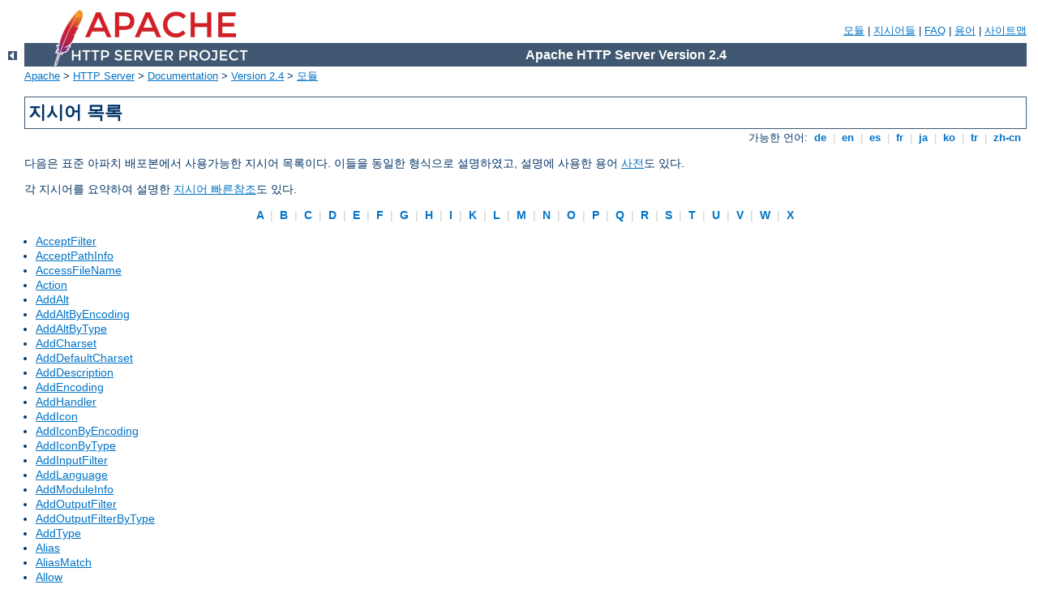

--- FILE ---
content_type: text/html
request_url: http://ok1tbf.cz/manual/ko/mod/directives.html
body_size: 11356
content:
<?xml version="1.0" encoding="EUC-KR"?>
<!DOCTYPE html PUBLIC "-//W3C//DTD XHTML 1.0 Strict//EN" "http://www.w3.org/TR/xhtml1/DTD/xhtml1-strict.dtd">
<html xmlns="http://www.w3.org/1999/xhtml" lang="ko" xml:lang="ko"><head>
<meta content="text/html; charset=EUC-KR" http-equiv="Content-Type" />
<!--
        XXXXXXXXXXXXXXXXXXXXXXXXXXXXXXXXXXXXXXXXXXXXXXXXXXXXXXXXXXXXXXXXX
              This file is generated from xml source: DO NOT EDIT
        XXXXXXXXXXXXXXXXXXXXXXXXXXXXXXXXXXXXXXXXXXXXXXXXXXXXXXXXXXXXXXXXX
      -->
<title>지시어 목록 - Apache HTTP Server Version 2.4</title>
<link href="../../style/css/manual.css" rel="stylesheet" media="all" type="text/css" title="Main stylesheet" />
<link href="../../style/css/manual-loose-100pc.css" rel="alternate stylesheet" media="all" type="text/css" title="No Sidebar - Default font size" />
<link href="../../style/css/manual-print.css" rel="stylesheet" media="print" type="text/css" /><link rel="stylesheet" type="text/css" href="../../style/css/prettify.css" />
<script src="../../style/scripts/prettify.min.js" type="text/javascript">
</script>

<link href="../../images/favicon.ico" rel="shortcut icon" /></head>
<body id="directive-index"><div id="page-header">
<p class="menu"><a href="../mod/index.html">모듈</a> | <a href="../mod/directives.html">지시어들</a> | <a href="http://wiki.apache.org/httpd/FAQ">FAQ</a> | <a href="../glossary.html">용어</a> | <a href="../sitemap.html">사이트맵</a></p>
<p class="apache">Apache HTTP Server Version 2.4</p>
<img alt="" src="../../images/feather.png" /></div>
<div class="up"><a href="./index.html"><img title="&lt;-" alt="&lt;-" src="../../images/left.gif" /></a></div>
<div id="path">
<a href="http://www.apache.org/">Apache</a> &gt; <a href="http://httpd.apache.org/">HTTP Server</a> &gt; <a href="http://httpd.apache.org/docs/">Documentation</a> &gt; <a href="../index.html">Version 2.4</a> &gt; <a href="./index.html">모듈</a></div><div id="preamble"><h1>지시어 목록</h1>
<div class="toplang">
<p><span>가능한 언어: </span><a href="../../de/mod/directives.html" hreflang="de" rel="alternate" title="Deutsch">&nbsp;de&nbsp;</a> |
<a href="../../en/mod/directives.html" hreflang="en" rel="alternate" title="English">&nbsp;en&nbsp;</a> |
<a href="../../es/mod/directives.html" hreflang="es" rel="alternate" title="Espa&#241;ol">&nbsp;es&nbsp;</a> |
<a href="../../fr/mod/directives.html" hreflang="fr" rel="alternate" title="Fran&#231;ais">&nbsp;fr&nbsp;</a> |
<a href="../../ja/mod/directives.html" hreflang="ja" rel="alternate" title="Japanese">&nbsp;ja&nbsp;</a> |
<a href="../../ko/mod/directives.html" title="Korean">&nbsp;ko&nbsp;</a> |
<a href="../../tr/mod/directives.html" hreflang="tr" rel="alternate" title="T&#252;rk&#231;e">&nbsp;tr&nbsp;</a> |
<a href="../../zh-cn/mod/directives.html" hreflang="zh-cn" rel="alternate" title="Simplified Chinese">&nbsp;zh-cn&nbsp;</a></p>
</div>

    <p>
      다음은 표준 아파치 배포본에서 사용가능한 지시어 목록이다.
      이들을 동일한 형식으로 설명하였고, 설명에 사용한 용어
      <a href="directive-dict.html" rel="Glossary">사전</a>도 있다.
    </p>

    <p>
      각 지시어를 요약하여 설명한 <a href="quickreference.html">지시어 빠른참조</a>도 있다.
    </p>
  
<p class="letters"><a href="#A">&nbsp;A&nbsp;</a> | <a href="#B">&nbsp;B&nbsp;</a> | <a href="#C">&nbsp;C&nbsp;</a> | <a href="#D">&nbsp;D&nbsp;</a> | <a href="#E">&nbsp;E&nbsp;</a> | <a href="#F">&nbsp;F&nbsp;</a> | <a href="#G">&nbsp;G&nbsp;</a> | <a href="#H">&nbsp;H&nbsp;</a> | <a href="#I">&nbsp;I&nbsp;</a> | <a href="#K">&nbsp;K&nbsp;</a> | <a href="#L">&nbsp;L&nbsp;</a> | <a href="#M">&nbsp;M&nbsp;</a> | <a href="#N">&nbsp;N&nbsp;</a> | <a href="#O">&nbsp;O&nbsp;</a> | <a href="#P">&nbsp;P&nbsp;</a> | <a href="#Q">&nbsp;Q&nbsp;</a> | <a href="#R">&nbsp;R&nbsp;</a> | <a href="#S">&nbsp;S&nbsp;</a> | <a href="#T">&nbsp;T&nbsp;</a> | <a href="#U">&nbsp;U&nbsp;</a> | <a href="#V">&nbsp;V&nbsp;</a> | <a href="#W">&nbsp;W&nbsp;</a> | <a href="#X">&nbsp;X&nbsp;</a></p>
</div>
<div id="directive-list"><ul>
<li><a href="core.html#acceptfilter" id="A" name="A">AcceptFilter</a></li>
<li><a href="core.html#acceptpathinfo">AcceptPathInfo</a></li>
<li><a href="core.html#accessfilename">AccessFileName</a></li>
<li><a href="mod_actions.html#action">Action</a></li>
<li><a href="mod_autoindex.html#addalt">AddAlt</a></li>
<li><a href="mod_autoindex.html#addaltbyencoding">AddAltByEncoding</a></li>
<li><a href="mod_autoindex.html#addaltbytype">AddAltByType</a></li>
<li><a href="mod_mime.html#addcharset">AddCharset</a></li>
<li><a href="core.html#adddefaultcharset">AddDefaultCharset</a></li>
<li><a href="mod_autoindex.html#adddescription">AddDescription</a></li>
<li><a href="mod_mime.html#addencoding">AddEncoding</a></li>
<li><a href="mod_mime.html#addhandler">AddHandler</a></li>
<li><a href="mod_autoindex.html#addicon">AddIcon</a></li>
<li><a href="mod_autoindex.html#addiconbyencoding">AddIconByEncoding</a></li>
<li><a href="mod_autoindex.html#addiconbytype">AddIconByType</a></li>
<li><a href="mod_mime.html#addinputfilter">AddInputFilter</a></li>
<li><a href="mod_mime.html#addlanguage">AddLanguage</a></li>
<li><a href="mod_info.html#addmoduleinfo">AddModuleInfo</a></li>
<li><a href="mod_mime.html#addoutputfilter">AddOutputFilter</a></li>
<li><a href="mod_filter.html#addoutputfilterbytype">AddOutputFilterByType</a></li>
<li><a href="mod_mime.html#addtype">AddType</a></li>
<li><a href="mod_alias.html#alias">Alias</a></li>
<li><a href="mod_alias.html#aliasmatch">AliasMatch</a></li>
<li><a href="mod_access_compat.html#allow">Allow</a></li>
<li><a href="mod_proxy_connect.html#allowconnect">AllowCONNECT</a></li>
<li><a href="core.html#allowencodedslashes">AllowEncodedSlashes</a></li>
<li><a href="mod_allowmethods.html#allowmethods">AllowMethods</a></li>
<li><a href="core.html#allowoverride">AllowOverride</a></li>
<li><a href="core.html#allowoverridelist">AllowOverrideList</a></li>
<li><a href="mod_authn_anon.html#anonymous">Anonymous</a></li>
<li><a href="mod_authn_anon.html#anonymous_logemail">Anonymous_LogEmail</a></li>
<li><a href="mod_authn_anon.html#anonymous_mustgiveemail">Anonymous_MustGiveEmail</a></li>
<li><a href="mod_authn_anon.html#anonymous_nouserid">Anonymous_NoUserID</a></li>
<li><a href="mod_authn_anon.html#anonymous_verifyemail">Anonymous_VerifyEmail</a></li>
<li><a href="event.html#asyncrequestworkerfactor">AsyncRequestWorkerFactor</a></li>
<li><a href="mod_auth_basic.html#authbasicauthoritative">AuthBasicAuthoritative</a></li>
<li><a href="mod_auth_basic.html#authbasicfake">AuthBasicFake</a></li>
<li><a href="mod_auth_basic.html#authbasicprovider">AuthBasicProvider</a></li>
<li><a href="mod_auth_basic.html#authbasicusedigestalgorithm">AuthBasicUseDigestAlgorithm</a></li>
<li><a href="mod_authn_dbd.html#authdbduserpwquery">AuthDBDUserPWQuery</a></li>
<li><a href="mod_authn_dbd.html#authdbduserrealmquery">AuthDBDUserRealmQuery</a></li>
<li><a href="mod_authz_dbm.html#authdbmgroupfile">AuthDBMGroupFile</a></li>
<li><a href="mod_authn_dbm.html#authdbmtype">AuthDBMType</a></li>
<li><a href="mod_authn_dbm.html#authdbmuserfile">AuthDBMUserFile</a></li>
<li><a href="mod_auth_digest.html#authdigestalgorithm">AuthDigestAlgorithm</a></li>
<li><a href="mod_auth_digest.html#authdigestdomain">AuthDigestDomain</a></li>
<li><a href="mod_auth_digest.html#authdigestnoncelifetime">AuthDigestNonceLifetime</a></li>
<li><a href="mod_auth_digest.html#authdigestprovider">AuthDigestProvider</a></li>
<li><a href="mod_auth_digest.html#authdigestqop">AuthDigestQop</a></li>
<li><a href="mod_auth_digest.html#authdigestshmemsize">AuthDigestShmemSize</a></li>
<li><a href="mod_auth_form.html#authformauthoritative">AuthFormAuthoritative</a></li>
<li><a href="mod_auth_form.html#authformbody">AuthFormBody</a></li>
<li><a href="mod_auth_form.html#authformdisablenostore">AuthFormDisableNoStore</a></li>
<li><a href="mod_auth_form.html#authformfakebasicauth">AuthFormFakeBasicAuth</a></li>
<li><a href="mod_auth_form.html#authformlocation">AuthFormLocation</a></li>
<li><a href="mod_auth_form.html#authformloginrequiredlocation">AuthFormLoginRequiredLocation</a></li>
<li><a href="mod_auth_form.html#authformloginsuccesslocation">AuthFormLoginSuccessLocation</a></li>
<li><a href="mod_auth_form.html#authformlogoutlocation">AuthFormLogoutLocation</a></li>
<li><a href="mod_auth_form.html#authformmethod">AuthFormMethod</a></li>
<li><a href="mod_auth_form.html#authformmimetype">AuthFormMimetype</a></li>
<li><a href="mod_auth_form.html#authformpassword">AuthFormPassword</a></li>
<li><a href="mod_auth_form.html#authformprovider">AuthFormProvider</a></li>
<li><a href="mod_auth_form.html#authformsitepassphrase">AuthFormSitePassphrase</a></li>
<li><a href="mod_auth_form.html#authformsize">AuthFormSize</a></li>
<li><a href="mod_auth_form.html#authformusername">AuthFormUsername</a></li>
<li><a href="mod_authz_groupfile.html#authgroupfile">AuthGroupFile</a></li>
<li><a href="mod_authnz_ldap.html#authldapauthorizeprefix">AuthLDAPAuthorizePrefix</a></li>
<li><a href="mod_authnz_ldap.html#authldapbindauthoritative">AuthLDAPBindAuthoritative</a></li>
<li><a href="mod_authnz_ldap.html#authldapbinddn">AuthLDAPBindDN</a></li>
<li><a href="mod_authnz_ldap.html#authldapbindpassword">AuthLDAPBindPassword</a></li>
<li><a href="mod_authnz_ldap.html#authldapcharsetconfig">AuthLDAPCharsetConfig</a></li>
<li><a href="mod_authnz_ldap.html#authldapcompareasuser">AuthLDAPCompareAsUser</a></li>
<li><a href="mod_authnz_ldap.html#authldapcomparednonserver">AuthLDAPCompareDNOnServer</a></li>
<li><a href="mod_authnz_ldap.html#authldapdereferencealiases">AuthLDAPDereferenceAliases</a></li>
<li><a href="mod_authnz_ldap.html#authldapgroupattribute">AuthLDAPGroupAttribute</a></li>
<li><a href="mod_authnz_ldap.html#authldapgroupattributeisdn">AuthLDAPGroupAttributeIsDN</a></li>
<li><a href="mod_authnz_ldap.html#authldapinitialbindasuser">AuthLDAPInitialBindAsUser</a></li>
<li><a href="mod_authnz_ldap.html#authldapinitialbindpattern">AuthLDAPInitialBindPattern</a></li>
<li><a href="mod_authnz_ldap.html#authldapmaxsubgroupdepth">AuthLDAPMaxSubGroupDepth</a></li>
<li><a href="mod_authnz_ldap.html#authldapremoteuserattribute">AuthLDAPRemoteUserAttribute</a></li>
<li><a href="mod_authnz_ldap.html#authldapremoteuserisdn">AuthLDAPRemoteUserIsDN</a></li>
<li><a href="mod_authnz_ldap.html#authldapsearchasuser">AuthLDAPSearchAsUser</a></li>
<li><a href="mod_authnz_ldap.html#authldapsubgroupattribute">AuthLDAPSubGroupAttribute</a></li>
<li><a href="mod_authnz_ldap.html#authldapsubgroupclass">AuthLDAPSubGroupClass</a></li>
<li><a href="mod_authnz_ldap.html#authldapurl">AuthLDAPUrl</a></li>
<li><a href="mod_authz_core.html#authmerging">AuthMerging</a></li>
<li><a href="mod_authn_core.html#authname">AuthName</a></li>
<li><a href="mod_authn_socache.html#authncachecontext">AuthnCacheContext</a></li>
<li><a href="mod_authn_socache.html#authncacheenable">AuthnCacheEnable</a></li>
<li><a href="mod_authn_socache.html#authncacheprovidefor">AuthnCacheProvideFor</a></li>
<li><a href="mod_authn_socache.html#authncachesocache">AuthnCacheSOCache</a></li>
<li><a href="mod_authn_socache.html#authncachetimeout">AuthnCacheTimeout</a></li>
<li><a href="mod_authn_core.html#authnprovideralias">&lt;AuthnProviderAlias&gt;</a></li>
<li><a href="mod_authnz_fcgi.html#authnzfcgicheckauthnprovider">AuthnzFcgiCheckAuthnProvider</a></li>
<li><a href="mod_authnz_fcgi.html#authnzfcgidefineprovider">AuthnzFcgiDefineProvider</a></li>
<li><a href="mod_authn_core.html#authtype">AuthType</a></li>
<li><a href="mod_authn_file.html#authuserfile">AuthUserFile</a></li>
<li><a href="mod_authz_dbd.html#authzdbdlogintoreferer">AuthzDBDLoginToReferer</a></li>
<li><a href="mod_authz_dbd.html#authzdbdquery">AuthzDBDQuery</a></li>
<li><a href="mod_authz_dbd.html#authzdbdredirectquery">AuthzDBDRedirectQuery</a></li>
<li><a href="mod_authz_dbm.html#authzdbmtype">AuthzDBMType</a></li>
<li><a href="mod_authz_core.html#authzprovideralias">&lt;AuthzProviderAlias&gt;</a></li>
<li><a href="mod_authz_core.html#authzsendforbiddenonfailure">AuthzSendForbiddenOnFailure</a></li>
<li><a href="mod_proxy.html#balancergrowth" id="B" name="B">BalancerGrowth</a></li>
<li><a href="mod_proxy.html#balancerinherit">BalancerInherit</a></li>
<li><a href="mod_proxy.html#balancermember">BalancerMember</a></li>
<li><a href="mod_proxy.html#balancerpersist">BalancerPersist</a></li>
<li><a href="mod_brotli.html#brotlialteretag">BrotliAlterETag</a></li>
<li><a href="mod_brotli.html#brotlicompressionmaxinputblock">BrotliCompressionMaxInputBlock</a></li>
<li><a href="mod_brotli.html#brotlicompressionquality">BrotliCompressionQuality</a></li>
<li><a href="mod_brotli.html#brotlicompressionwindow">BrotliCompressionWindow</a></li>
<li><a href="mod_brotli.html#brotlifilternote">BrotliFilterNote</a></li>
<li><a href="mod_setenvif.html#browsermatch">BrowserMatch</a></li>
<li><a href="mod_setenvif.html#browsermatchnocase">BrowserMatchNoCase</a></li>
<li><a href="mod_log_config.html#bufferedlogs">BufferedLogs</a></li>
<li><a href="mod_buffer.html#buffersize">BufferSize</a></li>
<li><a href="mod_cache.html#cachedefaultexpire" id="C" name="C">CacheDefaultExpire</a></li>
<li><a href="mod_cache.html#cachedetailheader">CacheDetailHeader</a></li>
<li><a href="mod_cache_disk.html#cachedirlength">CacheDirLength</a></li>
<li><a href="mod_cache_disk.html#cachedirlevels">CacheDirLevels</a></li>
<li><a href="mod_cache.html#cachedisable">CacheDisable</a></li>
<li><a href="mod_cache.html#cacheenable">CacheEnable</a></li>
<li><a href="mod_file_cache.html#cachefile">CacheFile</a></li>
<li><a href="mod_cache.html#cacheheader">CacheHeader</a></li>
<li><a href="mod_cache.html#cacheignorecachecontrol">CacheIgnoreCacheControl</a></li>
<li><a href="mod_cache.html#cacheignoreheaders">CacheIgnoreHeaders</a></li>
<li><a href="mod_cache.html#cacheignorenolastmod">CacheIgnoreNoLastMod</a></li>
<li><a href="mod_cache.html#cacheignorequerystring">CacheIgnoreQueryString</a></li>
<li><a href="mod_cache.html#cacheignoreurlsessionidentifiers">CacheIgnoreURLSessionIdentifiers</a></li>
<li><a href="mod_cache.html#cachekeybaseurl">CacheKeyBaseURL</a></li>
<li><a href="mod_cache.html#cachelastmodifiedfactor">CacheLastModifiedFactor</a></li>
<li><a href="mod_cache.html#cachelock">CacheLock</a></li>
<li><a href="mod_cache.html#cachelockmaxage">CacheLockMaxAge</a></li>
<li><a href="mod_cache.html#cachelockpath">CacheLockPath</a></li>
<li><a href="mod_cache.html#cachemaxexpire">CacheMaxExpire</a></li>
<li><a href="mod_cache_disk.html#cachemaxfilesize">CacheMaxFileSize</a></li>
<li><a href="mod_cache.html#cacheminexpire">CacheMinExpire</a></li>
<li><a href="mod_cache_disk.html#cacheminfilesize">CacheMinFileSize</a></li>
<li><a href="mod_negotiation.html#cachenegotiateddocs">CacheNegotiatedDocs</a></li>
<li><a href="mod_cache.html#cachequickhandler">CacheQuickHandler</a></li>
<li><a href="mod_cache_disk.html#cachereadsize">CacheReadSize</a></li>
<li><a href="mod_cache_disk.html#cachereadtime">CacheReadTime</a></li>
<li><a href="mod_cache_disk.html#cacheroot">CacheRoot</a></li>
<li><a href="mod_cache_socache.html#cachesocache">CacheSocache</a></li>
<li><a href="mod_cache_socache.html#cachesocachemaxsize">CacheSocacheMaxSize</a></li>
<li><a href="mod_cache_socache.html#cachesocachemaxtime">CacheSocacheMaxTime</a></li>
<li><a href="mod_cache_socache.html#cachesocachemintime">CacheSocacheMinTime</a></li>
<li><a href="mod_cache_socache.html#cachesocachereadsize">CacheSocacheReadSize</a></li>
<li><a href="mod_cache_socache.html#cachesocachereadtime">CacheSocacheReadTime</a></li>
<li><a href="mod_cache.html#cachestaleonerror">CacheStaleOnError</a></li>
<li><a href="mod_cache.html#cachestoreexpired">CacheStoreExpired</a></li>
<li><a href="mod_cache.html#cachestorenostore">CacheStoreNoStore</a></li>
<li><a href="mod_cache.html#cachestoreprivate">CacheStorePrivate</a></li>
<li><a href="mod_cgid.html#cgidscripttimeout">CGIDScriptTimeout</a></li>
<li><a href="core.html#cgimapextension">CGIMapExtension</a></li>
<li><a href="core.html#cgipassauth">CGIPassAuth</a></li>
<li><a href="core.html#cgivar">CGIVar</a></li>
<li><a href="mod_charset_lite.html#charsetdefault">CharsetDefault</a></li>
<li><a href="mod_charset_lite.html#charsetoptions">CharsetOptions</a></li>
<li><a href="mod_charset_lite.html#charsetsourceenc">CharsetSourceEnc</a></li>
<li><a href="mod_speling.html#checkcaseonly">CheckCaseOnly</a></li>
<li><a href="mod_speling.html#checkspelling">CheckSpelling</a></li>
<li><a href="mod_unixd.html#chrootdir">ChrootDir</a></li>
<li><a href="core.html#contentdigest">ContentDigest</a></li>
<li><a href="mod_usertrack.html#cookiedomain">CookieDomain</a></li>
<li><a href="mod_usertrack.html#cookieexpires">CookieExpires</a></li>
<li><a href="mod_usertrack.html#cookiename">CookieName</a></li>
<li><a href="mod_usertrack.html#cookiestyle">CookieStyle</a></li>
<li><a href="mod_usertrack.html#cookietracking">CookieTracking</a></li>
<li><a href="mpm_common.html#coredumpdirectory">CoreDumpDirectory</a></li>
<li><a href="mod_log_config.html#customlog">CustomLog</a></li>
<li><a href="mod_dav.html#dav" id="D" name="D">Dav</a></li>
<li><a href="mod_dav.html#davdepthinfinity">DavDepthInfinity</a></li>
<li><a href="mod_dav_lock.html#davgenericlockdb">DavGenericLockDB</a></li>
<li><a href="mod_dav_fs.html#davlockdb">DavLockDB</a></li>
<li><a href="mod_dav.html#davmintimeout">DavMinTimeout</a></li>
<li><a href="mod_dbd.html#dbdexptime">DBDExptime</a></li>
<li><a href="mod_dbd.html#dbdinitsql">DBDInitSQL</a></li>
<li><a href="mod_dbd.html#dbdkeep">DBDKeep</a></li>
<li><a href="mod_dbd.html#dbdmax">DBDMax</a></li>
<li><a href="mod_dbd.html#dbdmin">DBDMin</a></li>
<li><a href="mod_dbd.html#dbdparams">DBDParams</a></li>
<li><a href="mod_dbd.html#dbdpersist">DBDPersist</a></li>
<li><a href="mod_dbd.html#dbdpreparesql">DBDPrepareSQL</a></li>
<li><a href="mod_dbd.html#dbdriver">DBDriver</a></li>
<li><a href="mod_autoindex.html#defaulticon">DefaultIcon</a></li>
<li><a href="mod_mime.html#defaultlanguage">DefaultLanguage</a></li>
<li><a href="core.html#defaultruntimedir">DefaultRuntimeDir</a></li>
<li><a href="core.html#defaulttype">DefaultType</a></li>
<li><a href="core.html#define">Define</a></li>
<li><a href="mod_deflate.html#deflatebuffersize">DeflateBufferSize</a></li>
<li><a href="mod_deflate.html#deflatecompressionlevel">DeflateCompressionLevel</a></li>
<li><a href="mod_deflate.html#deflatefilternote">DeflateFilterNote</a></li>
<li><a href="mod_deflate.html#deflateinflatelimitrequestbody">DeflateInflateLimitRequestBody</a></li>
<li><a href="mod_deflate.html#deflateinflateratioburst">DeflateInflateRatioBurst</a></li>
<li><a href="mod_deflate.html#deflateinflateratiolimit">DeflateInflateRatioLimit</a></li>
<li><a href="mod_deflate.html#deflatememlevel">DeflateMemLevel</a></li>
<li><a href="mod_deflate.html#deflatewindowsize">DeflateWindowSize</a></li>
<li><a href="mod_access_compat.html#deny">Deny</a></li>
<li><a href="core.html#directory">&lt;Directory&gt;</a></li>
<li><a href="mod_dir.html#directorycheckhandler">DirectoryCheckHandler</a></li>
<li><a href="mod_dir.html#directoryindex">DirectoryIndex</a></li>
<li><a href="mod_dir.html#directoryindexredirect">DirectoryIndexRedirect</a></li>
<li><a href="core.html#directorymatch">&lt;DirectoryMatch&gt;</a></li>
<li><a href="mod_dir.html#directoryslash">DirectorySlash</a></li>
<li><a href="core.html#documentroot">DocumentRoot</a></li>
<li><a href="mod_privileges.html#dtraceprivileges">DTracePrivileges</a></li>
<li><a href="mod_dumpio.html#dumpioinput">DumpIOInput</a></li>
<li><a href="mod_dumpio.html#dumpiooutput">DumpIOOutput</a></li>
<li><a href="core.html#else" id="E" name="E">&lt;Else&gt;</a></li>
<li><a href="core.html#elseif">&lt;ElseIf&gt;</a></li>
<li><a href="mpm_common.html#enableexceptionhook">EnableExceptionHook</a></li>
<li><a href="core.html#enablemmap">EnableMMAP</a></li>
<li><a href="core.html#enablesendfile">EnableSendfile</a></li>
<li><a href="core.html#error">Error</a></li>
<li><a href="core.html#errordocument">ErrorDocument</a></li>
<li><a href="core.html#errorlog">ErrorLog</a></li>
<li><a href="core.html#errorlogformat">ErrorLogFormat</a></li>
<li><a href="mod_example_hooks.html#example">Example</a></li>
<li><a href="mod_expires.html#expiresactive">ExpiresActive</a></li>
<li><a href="mod_expires.html#expiresbytype">ExpiresByType</a></li>
<li><a href="mod_expires.html#expiresdefault">ExpiresDefault</a></li>
<li><a href="core.html#extendedstatus">ExtendedStatus</a></li>
<li><a href="mod_ext_filter.html#extfilterdefine">ExtFilterDefine</a></li>
<li><a href="mod_ext_filter.html#extfilteroptions">ExtFilterOptions</a></li>
<li><a href="mod_dir.html#fallbackresource" id="F" name="F">FallbackResource</a></li>
<li><a href="core.html#fileetag">FileETag</a></li>
<li><a href="core.html#files">&lt;Files&gt;</a></li>
<li><a href="core.html#filesmatch">&lt;FilesMatch&gt;</a></li>
<li><a href="mod_filter.html#filterchain">FilterChain</a></li>
<li><a href="mod_filter.html#filterdeclare">FilterDeclare</a></li>
<li><a href="mod_filter.html#filterprotocol">FilterProtocol</a></li>
<li><a href="mod_filter.html#filterprovider">FilterProvider</a></li>
<li><a href="mod_filter.html#filtertrace">FilterTrace</a></li>
<li><a href="mod_negotiation.html#forcelanguagepriority">ForceLanguagePriority</a></li>
<li><a href="core.html#forcetype">ForceType</a></li>
<li><a href="mod_log_forensic.html#forensiclog">ForensicLog</a></li>
<li><a href="mod_log_config.html#globallog" id="G" name="G">GlobalLog</a></li>
<li><a href="core.html#gprofdir">GprofDir</a></li>
<li><a href="mpm_common.html#gracefulshutdowntimeout">GracefulShutdownTimeout</a></li>
<li><a href="mod_unixd.html#group">Group</a></li>
<li><a href="mod_http2.html#h2copyfiles" id="H" name="H">H2CopyFiles</a></li>
<li><a href="mod_http2.html#h2direct">H2Direct</a></li>
<li><a href="mod_http2.html#h2earlyhints">H2EarlyHints</a></li>
<li><a href="mod_http2.html#h2maxsessionstreams">H2MaxSessionStreams</a></li>
<li><a href="mod_http2.html#h2maxworkeridleseconds">H2MaxWorkerIdleSeconds</a></li>
<li><a href="mod_http2.html#h2maxworkers">H2MaxWorkers</a></li>
<li><a href="mod_http2.html#h2minworkers">H2MinWorkers</a></li>
<li><a href="mod_http2.html#h2moderntlsonly">H2ModernTLSOnly</a></li>
<li><a href="mod_http2.html#h2push">H2Push</a></li>
<li><a href="mod_http2.html#h2pushdiarysize">H2PushDiarySize</a></li>
<li><a href="mod_http2.html#h2pushpriority">H2PushPriority</a></li>
<li><a href="mod_http2.html#h2pushresource">H2PushResource</a></li>
<li><a href="mod_http2.html#h2serializeheaders">H2SerializeHeaders</a></li>
<li><a href="mod_http2.html#h2streammaxmemsize">H2StreamMaxMemSize</a></li>
<li><a href="mod_http2.html#h2tlscooldownsecs">H2TLSCoolDownSecs</a></li>
<li><a href="mod_http2.html#h2tlswarmupsize">H2TLSWarmUpSize</a></li>
<li><a href="mod_http2.html#h2upgrade">H2Upgrade</a></li>
<li><a href="mod_http2.html#h2windowsize">H2WindowSize</a></li>
<li><a href="mod_headers.html#header">Header</a></li>
<li><a href="mod_autoindex.html#headername">HeaderName</a></li>
<li><a href="mod_heartbeat.html#heartbeataddress">HeartbeatAddress</a></li>
<li><a href="mod_heartmonitor.html#heartbeatlisten">HeartbeatListen</a></li>
<li><a href="mod_heartmonitor.html#heartbeatmaxservers">HeartbeatMaxServers</a></li>
<li><a href="mod_heartmonitor.html#heartbeatstorage">HeartbeatStorage</a></li>
<li><a href="mod_lbmethod_heartbeat.html#heartbeatstorage">HeartbeatStorage</a></li>
<li><a href="core.html#hostnamelookups">HostnameLookups</a></li>
<li><a href="core.html#httpprotocoloptions">HttpProtocolOptions</a></li>
<li><a href="mod_ident.html#identitycheck" id="I" name="I">IdentityCheck</a></li>
<li><a href="mod_ident.html#identitychecktimeout">IdentityCheckTimeout</a></li>
<li><a href="core.html#if">&lt;If&gt;</a></li>
<li><a href="core.html#ifdefine">&lt;IfDefine&gt;</a></li>
<li><a href="core.html#ifmodule">&lt;IfModule&gt;</a></li>
<li><a href="mod_version.html#ifversion">&lt;IfVersion&gt;</a></li>
<li><a href="mod_imagemap.html#imapbase">ImapBase</a></li>
<li><a href="mod_imagemap.html#imapdefault">ImapDefault</a></li>
<li><a href="mod_imagemap.html#imapmenu">ImapMenu</a></li>
<li><a href="core.html#include">Include</a></li>
<li><a href="core.html#includeoptional">IncludeOptional</a></li>
<li><a href="mod_autoindex.html#indexheadinsert">IndexHeadInsert</a></li>
<li><a href="mod_autoindex.html#indexignore">IndexIgnore</a></li>
<li><a href="mod_autoindex.html#indexignorereset">IndexIgnoreReset</a></li>
<li><a href="mod_autoindex.html#indexoptions">IndexOptions</a></li>
<li><a href="mod_autoindex.html#indexorderdefault">IndexOrderDefault</a></li>
<li><a href="mod_autoindex.html#indexstylesheet">IndexStyleSheet</a></li>
<li><a href="mod_sed.html#inputsed">InputSed</a></li>
<li><a href="mod_isapi.html#isapiappendlogtoerrors">ISAPIAppendLogToErrors</a></li>
<li><a href="mod_isapi.html#isapiappendlogtoquery">ISAPIAppendLogToQuery</a></li>
<li><a href="mod_isapi.html#isapicachefile">ISAPICacheFile</a></li>
<li><a href="mod_isapi.html#isapifakeasync">ISAPIFakeAsync</a></li>
<li><a href="mod_isapi.html#isapilognotsupported">ISAPILogNotSupported</a></li>
<li><a href="mod_isapi.html#isapireadaheadbuffer">ISAPIReadAheadBuffer</a></li>
<li><a href="core.html#keepalive" id="K" name="K">KeepAlive</a></li>
<li><a href="core.html#keepalivetimeout">KeepAliveTimeout</a></li>
<li><a href="mod_request.html#keptbodysize">KeptBodySize</a></li>
<li><a href="mod_negotiation.html#languagepriority" id="L" name="L">LanguagePriority</a></li>
<li><a href="mod_ldap.html#ldapcacheentries">LDAPCacheEntries</a></li>
<li><a href="mod_ldap.html#ldapcachettl">LDAPCacheTTL</a></li>
<li><a href="mod_ldap.html#ldapconnectionpoolttl">LDAPConnectionPoolTTL</a></li>
<li><a href="mod_ldap.html#ldapconnectiontimeout">LDAPConnectionTimeout</a></li>
<li><a href="mod_ldap.html#ldaplibrarydebug">LDAPLibraryDebug</a></li>
<li><a href="mod_ldap.html#ldapopcacheentries">LDAPOpCacheEntries</a></li>
<li><a href="mod_ldap.html#ldapopcachettl">LDAPOpCacheTTL</a></li>
<li><a href="mod_ldap.html#ldapreferralhoplimit">LDAPReferralHopLimit</a></li>
<li><a href="mod_ldap.html#ldapreferrals">LDAPReferrals</a></li>
<li><a href="mod_ldap.html#ldapretries">LDAPRetries</a></li>
<li><a href="mod_ldap.html#ldapretrydelay">LDAPRetryDelay</a></li>
<li><a href="mod_ldap.html#ldapsharedcachefile">LDAPSharedCacheFile</a></li>
<li><a href="mod_ldap.html#ldapsharedcachesize">LDAPSharedCacheSize</a></li>
<li><a href="mod_ldap.html#ldaptimeout">LDAPTimeout</a></li>
<li><a href="mod_ldap.html#ldaptrustedclientcert">LDAPTrustedClientCert</a></li>
<li><a href="mod_ldap.html#ldaptrustedglobalcert">LDAPTrustedGlobalCert</a></li>
<li><a href="mod_ldap.html#ldaptrustedmode">LDAPTrustedMode</a></li>
<li><a href="mod_ldap.html#ldapverifyservercert">LDAPVerifyServerCert</a></li>
<li><a href="core.html#limit">&lt;Limit&gt;</a></li>
<li><a href="core.html#limitexcept">&lt;LimitExcept&gt;</a></li>
<li><a href="core.html#limitinternalrecursion">LimitInternalRecursion</a></li>
<li><a href="core.html#limitrequestbody">LimitRequestBody</a></li>
<li><a href="core.html#limitrequestfields">LimitRequestFields</a></li>
<li><a href="core.html#limitrequestfieldsize">LimitRequestFieldSize</a></li>
<li><a href="core.html#limitrequestline">LimitRequestLine</a></li>
<li><a href="core.html#limitxmlrequestbody">LimitXMLRequestBody</a></li>
<li><a href="mpm_common.html#listen">Listen</a></li>
<li><a href="mpm_common.html#listenbacklog">ListenBackLog</a></li>
<li><a href="mpm_common.html#listencoresbucketsratio">ListenCoresBucketsRatio</a></li>
<li><a href="mod_so.html#loadfile">LoadFile</a></li>
<li><a href="mod_so.html#loadmodule">LoadModule</a></li>
<li><a href="core.html#location">&lt;Location&gt;</a></li>
<li><a href="core.html#locationmatch">&lt;LocationMatch&gt;</a></li>
<li><a href="mod_log_config.html#logformat">LogFormat</a></li>
<li><a href="mod_logio.html#logiotrackttfb">LogIOTrackTTFB</a></li>
<li><a href="core.html#loglevel">LogLevel</a></li>
<li><a href="mod_log_debug.html#logmessage">LogMessage</a></li>
<li><a href="mod_lua.html#luaauthzprovider">LuaAuthzProvider</a></li>
<li><a href="mod_lua.html#luacodecache">LuaCodeCache</a></li>
<li><a href="mod_lua.html#luahookaccesschecker">LuaHookAccessChecker</a></li>
<li><a href="mod_lua.html#luahookauthchecker">LuaHookAuthChecker</a></li>
<li><a href="mod_lua.html#luahookcheckuserid">LuaHookCheckUserID</a></li>
<li><a href="mod_lua.html#luahookfixups">LuaHookFixups</a></li>
<li><a href="mod_lua.html#luahookinsertfilter">LuaHookInsertFilter</a></li>
<li><a href="mod_lua.html#luahooklog">LuaHookLog</a></li>
<li><a href="mod_lua.html#luahookmaptostorage">LuaHookMapToStorage</a></li>
<li><a href="mod_lua.html#luahooktranslatename">LuaHookTranslateName</a></li>
<li><a href="mod_lua.html#luahooktypechecker">LuaHookTypeChecker</a></li>
<li><a href="mod_lua.html#luainherit">LuaInherit</a></li>
<li><a href="mod_lua.html#luainputfilter">LuaInputFilter</a></li>
<li><a href="mod_lua.html#luamaphandler">LuaMapHandler</a></li>
<li><a href="mod_lua.html#luaoutputfilter">LuaOutputFilter</a></li>
<li><a href="mod_lua.html#luapackagecpath">LuaPackageCPath</a></li>
<li><a href="mod_lua.html#luapackagepath">LuaPackagePath</a></li>
<li><a href="mod_lua.html#luaquickhandler">LuaQuickHandler</a></li>
<li><a href="mod_lua.html#luaroot">LuaRoot</a></li>
<li><a href="mod_lua.html#luascope">LuaScope</a></li>
<li><a href="mod_macro.html#macro" id="M" name="M">&lt;Macro&gt;</a></li>
<li><a href="mpm_common.html#maxconnectionsperchild">MaxConnectionsPerChild</a></li>
<li><a href="core.html#maxkeepaliverequests">MaxKeepAliveRequests</a></li>
<li><a href="mpm_common.html#maxmemfree">MaxMemFree</a></li>
<li><a href="core.html#maxrangeoverlaps">MaxRangeOverlaps</a></li>
<li><a href="core.html#maxrangereversals">MaxRangeReversals</a></li>
<li><a href="core.html#maxranges">MaxRanges</a></li>
<li><a href="mpm_common.html#maxrequestworkers">MaxRequestWorkers</a></li>
<li><a href="prefork.html#maxspareservers">MaxSpareServers</a></li>
<li><a href="mpm_common.html#maxsparethreads">MaxSpareThreads</a></li>
<li><a href="mpm_netware.html#maxthreads">MaxThreads</a></li>
<li><a href="mod_socache_memcache.html#memcacheconnttl">MemcacheConnTTL</a></li>
<li><a href="core.html#mergetrailers">MergeTrailers</a></li>
<li><a href="mod_cern_meta.html#metadir">MetaDir</a></li>
<li><a href="mod_cern_meta.html#metafiles">MetaFiles</a></li>
<li><a href="mod_cern_meta.html#metasuffix">MetaSuffix</a></li>
<li><a href="mod_mime_magic.html#mimemagicfile">MimeMagicFile</a></li>
<li><a href="prefork.html#minspareservers">MinSpareServers</a></li>
<li><a href="mpm_common.html#minsparethreads">MinSpareThreads</a></li>
<li><a href="mod_file_cache.html#mmapfile">MMapFile</a></li>
<li><a href="mod_dialup.html#modemstandard">ModemStandard</a></li>
<li><a href="mod_mime.html#modmimeusepathinfo">ModMimeUsePathInfo</a></li>
<li><a href="mod_mime.html#multiviewsmatch">MultiviewsMatch</a></li>
<li><a href="core.html#mutex">Mutex</a></li>
<li><a href="core.html#namevirtualhost" id="N" name="N">NameVirtualHost</a></li>
<li><a href="mod_proxy.html#noproxy">NoProxy</a></li>
<li><a href="mod_nw_ssl.html#nwssltrustedcerts">NWSSLTrustedCerts</a></li>
<li><a href="mod_nw_ssl.html#nwsslupgradeable">NWSSLUpgradeable</a></li>
<li><a href="core.html#options" id="O" name="O">Options</a></li>
<li><a href="mod_access_compat.html#order">Order</a></li>
<li><a href="mod_sed.html#outputsed">OutputSed</a></li>
<li><a href="mod_env.html#passenv" id="P" name="P">PassEnv</a></li>
<li><a href="mpm_common.html#pidfile">PidFile</a></li>
<li><a href="mod_privileges.html#privilegesmode">PrivilegesMode</a></li>
<li><a href="core.html#protocol">Protocol</a></li>
<li><a href="mod_echo.html#protocolecho">ProtocolEcho</a></li>
<li><a href="core.html#protocols">Protocols</a></li>
<li><a href="core.html#protocolshonororder">ProtocolsHonorOrder</a></li>
<li><a href="mod_proxy.html#proxy">&lt;Proxy&gt;</a></li>
<li><a href="mod_proxy.html#proxyaddheaders">ProxyAddHeaders</a></li>
<li><a href="mod_proxy.html#proxybadheader">ProxyBadHeader</a></li>
<li><a href="mod_proxy.html#proxyblock">ProxyBlock</a></li>
<li><a href="mod_proxy.html#proxydomain">ProxyDomain</a></li>
<li><a href="mod_proxy.html#proxyerroroverride">ProxyErrorOverride</a></li>
<li><a href="mod_proxy_express.html#proxyexpressdbmfile">ProxyExpressDBMFile</a></li>
<li><a href="mod_proxy_express.html#proxyexpressdbmtype">ProxyExpressDBMType</a></li>
<li><a href="mod_proxy_express.html#proxyexpressenable">ProxyExpressEnable</a></li>
<li><a href="mod_proxy_fcgi.html#proxyfcgibackendtype">ProxyFCGIBackendType</a></li>
<li><a href="mod_proxy_fcgi.html#proxyfcgisetenvif">ProxyFCGISetEnvIf</a></li>
<li><a href="mod_proxy_ftp.html#proxyftpdircharset">ProxyFtpDirCharset</a></li>
<li><a href="mod_proxy_ftp.html#proxyftpescapewildcards">ProxyFtpEscapeWildcards</a></li>
<li><a href="mod_proxy_ftp.html#proxyftplistonwildcard">ProxyFtpListOnWildcard</a></li>
<li><a href="mod_proxy_hcheck.html#proxyhcexpr">ProxyHCExpr</a></li>
<li><a href="mod_proxy_hcheck.html#proxyhctemplate">ProxyHCTemplate</a></li>
<li><a href="mod_proxy_hcheck.html#proxyhctpsize">ProxyHCTPsize</a></li>
<li><a href="mod_proxy_html.html#proxyhtmlbufsize">ProxyHTMLBufSize</a></li>
<li><a href="mod_proxy_html.html#proxyhtmlcharsetout">ProxyHTMLCharsetOut</a></li>
<li><a href="mod_proxy_html.html#proxyhtmldoctype">ProxyHTMLDocType</a></li>
<li><a href="mod_proxy_html.html#proxyhtmlenable">ProxyHTMLEnable</a></li>
<li><a href="mod_proxy_html.html#proxyhtmlevents">ProxyHTMLEvents</a></li>
<li><a href="mod_proxy_html.html#proxyhtmlextended">ProxyHTMLExtended</a></li>
<li><a href="mod_proxy_html.html#proxyhtmlfixups">ProxyHTMLFixups</a></li>
<li><a href="mod_proxy_html.html#proxyhtmlinterp">ProxyHTMLInterp</a></li>
<li><a href="mod_proxy_html.html#proxyhtmllinks">ProxyHTMLLinks</a></li>
<li><a href="mod_proxy_html.html#proxyhtmlmeta">ProxyHTMLMeta</a></li>
<li><a href="mod_proxy_html.html#proxyhtmlstripcomments">ProxyHTMLStripComments</a></li>
<li><a href="mod_proxy_html.html#proxyhtmlurlmap">ProxyHTMLURLMap</a></li>
<li><a href="mod_proxy.html#proxyiobuffersize">ProxyIOBufferSize</a></li>
<li><a href="mod_proxy.html#proxymatch">&lt;ProxyMatch&gt;</a></li>
<li><a href="mod_proxy.html#proxymaxforwards">ProxyMaxForwards</a></li>
<li><a href="mod_proxy.html#proxypass">ProxyPass</a></li>
<li><a href="mod_proxy.html#proxypassinherit">ProxyPassInherit</a></li>
<li><a href="mod_proxy.html#proxypassinterpolateenv">ProxyPassInterpolateEnv</a></li>
<li><a href="mod_proxy.html#proxypassmatch">ProxyPassMatch</a></li>
<li><a href="mod_proxy.html#proxypassreverse">ProxyPassReverse</a></li>
<li><a href="mod_proxy.html#proxypassreversecookiedomain">ProxyPassReverseCookieDomain</a></li>
<li><a href="mod_proxy.html#proxypassreversecookiepath">ProxyPassReverseCookiePath</a></li>
<li><a href="mod_proxy.html#proxypreservehost">ProxyPreserveHost</a></li>
<li><a href="mod_proxy.html#proxyreceivebuffersize">ProxyReceiveBufferSize</a></li>
<li><a href="mod_proxy.html#proxyremote">ProxyRemote</a></li>
<li><a href="mod_proxy.html#proxyremotematch">ProxyRemoteMatch</a></li>
<li><a href="mod_proxy.html#proxyrequests">ProxyRequests</a></li>
<li><a href="mod_proxy_scgi.html#proxyscgiinternalredirect">ProxySCGIInternalRedirect</a></li>
<li><a href="mod_proxy_scgi.html#proxyscgisendfile">ProxySCGISendfile</a></li>
<li><a href="mod_proxy.html#proxyset">ProxySet</a></li>
<li><a href="mod_proxy.html#proxysourceaddress">ProxySourceAddress</a></li>
<li><a href="mod_proxy.html#proxystatus">ProxyStatus</a></li>
<li><a href="mod_proxy.html#proxytimeout">ProxyTimeout</a></li>
<li><a href="mod_proxy.html#proxyvia">ProxyVia</a></li>
<li><a href="core.html#qualifyredirecturl" id="Q" name="Q">QualifyRedirectURL</a></li>
<li><a href="mod_autoindex.html#readmename" id="R" name="R">ReadmeName</a></li>
<li><a href="mpm_common.html#receivebuffersize">ReceiveBufferSize</a></li>
<li><a href="mod_alias.html#redirect">Redirect</a></li>
<li><a href="mod_alias.html#redirectmatch">RedirectMatch</a></li>
<li><a href="mod_alias.html#redirectpermanent">RedirectPermanent</a></li>
<li><a href="mod_alias.html#redirecttemp">RedirectTemp</a></li>
<li><a href="mod_reflector.html#reflectorheader">ReflectorHeader</a></li>
<li><a href="core.html#registerhttpmethod">RegisterHttpMethod</a></li>
<li><a href="mod_remoteip.html#remoteipheader">RemoteIPHeader</a></li>
<li><a href="mod_remoteip.html#remoteipinternalproxy">RemoteIPInternalProxy</a></li>
<li><a href="mod_remoteip.html#remoteipinternalproxylist">RemoteIPInternalProxyList</a></li>
<li><a href="mod_remoteip.html#remoteipproxiesheader">RemoteIPProxiesHeader</a></li>
<li><a href="mod_remoteip.html#remoteiptrustedproxy">RemoteIPTrustedProxy</a></li>
<li><a href="mod_remoteip.html#remoteiptrustedproxylist">RemoteIPTrustedProxyList</a></li>
<li><a href="mod_mime.html#removecharset">RemoveCharset</a></li>
<li><a href="mod_mime.html#removeencoding">RemoveEncoding</a></li>
<li><a href="mod_mime.html#removehandler">RemoveHandler</a></li>
<li><a href="mod_mime.html#removeinputfilter">RemoveInputFilter</a></li>
<li><a href="mod_mime.html#removelanguage">RemoveLanguage</a></li>
<li><a href="mod_mime.html#removeoutputfilter">RemoveOutputFilter</a></li>
<li><a href="mod_mime.html#removetype">RemoveType</a></li>
<li><a href="mod_headers.html#requestheader">RequestHeader</a></li>
<li><a href="mod_reqtimeout.html#requestreadtimeout">RequestReadTimeout</a></li>
<li><a href="mod_authz_core.html#require">Require</a></li>
<li><a href="mod_authz_core.html#requireall">&lt;RequireAll&gt;</a></li>
<li><a href="mod_authz_core.html#requireany">&lt;RequireAny&gt;</a></li>
<li><a href="mod_authz_core.html#requirenone">&lt;RequireNone&gt;</a></li>
<li><a href="mod_rewrite.html#rewritebase">RewriteBase</a></li>
<li><a href="mod_rewrite.html#rewritecond">RewriteCond</a></li>
<li><a href="mod_rewrite.html#rewriteengine">RewriteEngine</a></li>
<li><a href="mod_rewrite.html#rewritemap">RewriteMap</a></li>
<li><a href="mod_rewrite.html#rewriteoptions">RewriteOptions</a></li>
<li><a href="mod_rewrite.html#rewriterule">RewriteRule</a></li>
<li><a href="core.html#rlimitcpu">RLimitCPU</a></li>
<li><a href="core.html#rlimitmem">RLimitMEM</a></li>
<li><a href="core.html#rlimitnproc">RLimitNPROC</a></li>
<li><a href="mod_access_compat.html#satisfy" id="S" name="S">Satisfy</a></li>
<li><a href="mpm_common.html#scoreboardfile">ScoreBoardFile</a></li>
<li><a href="mod_actions.html#script">Script</a></li>
<li><a href="mod_alias.html#scriptalias">ScriptAlias</a></li>
<li><a href="mod_alias.html#scriptaliasmatch">ScriptAliasMatch</a></li>
<li><a href="core.html#scriptinterpretersource">ScriptInterpreterSource</a></li>
<li><a href="mod_cgi.html#scriptlog">ScriptLog</a></li>
<li><a href="mod_cgi.html#scriptlogbuffer">ScriptLogBuffer</a></li>
<li><a href="mod_cgi.html#scriptloglength">ScriptLogLength</a></li>
<li><a href="mod_cgid.html#scriptsock">ScriptSock</a></li>
<li><a href="mod_nw_ssl.html#securelisten">SecureListen</a></li>
<li><a href="core.html#seerequesttail">SeeRequestTail</a></li>
<li><a href="mpm_common.html#sendbuffersize">SendBufferSize</a></li>
<li><a href="core.html#serveradmin">ServerAdmin</a></li>
<li><a href="core.html#serveralias">ServerAlias</a></li>
<li><a href="mpm_common.html#serverlimit">ServerLimit</a></li>
<li><a href="core.html#servername">ServerName</a></li>
<li><a href="core.html#serverpath">ServerPath</a></li>
<li><a href="core.html#serverroot">ServerRoot</a></li>
<li><a href="core.html#serversignature">ServerSignature</a></li>
<li><a href="core.html#servertokens">ServerTokens</a></li>
<li><a href="mod_session.html#session">Session</a></li>
<li><a href="mod_session_cookie.html#sessioncookiename">SessionCookieName</a></li>
<li><a href="mod_session_cookie.html#sessioncookiename2">SessionCookieName2</a></li>
<li><a href="mod_session_cookie.html#sessioncookieremove">SessionCookieRemove</a></li>
<li><a href="mod_session_crypto.html#sessioncryptocipher">SessionCryptoCipher</a></li>
<li><a href="mod_session_crypto.html#sessioncryptodriver">SessionCryptoDriver</a></li>
<li><a href="mod_session_crypto.html#sessioncryptopassphrase">SessionCryptoPassphrase</a></li>
<li><a href="mod_session_crypto.html#sessioncryptopassphrasefile">SessionCryptoPassphraseFile</a></li>
<li><a href="mod_session_dbd.html#sessiondbdcookiename">SessionDBDCookieName</a></li>
<li><a href="mod_session_dbd.html#sessiondbdcookiename2">SessionDBDCookieName2</a></li>
<li><a href="mod_session_dbd.html#sessiondbdcookieremove">SessionDBDCookieRemove</a></li>
<li><a href="mod_session_dbd.html#sessiondbddeletelabel">SessionDBDDeleteLabel</a></li>
<li><a href="mod_session_dbd.html#sessiondbdinsertlabel">SessionDBDInsertLabel</a></li>
<li><a href="mod_session_dbd.html#sessiondbdperuser">SessionDBDPerUser</a></li>
<li><a href="mod_session_dbd.html#sessiondbdselectlabel">SessionDBDSelectLabel</a></li>
<li><a href="mod_session_dbd.html#sessiondbdupdatelabel">SessionDBDUpdateLabel</a></li>
<li><a href="mod_session.html#sessionenv">SessionEnv</a></li>
<li><a href="mod_session.html#sessionexclude">SessionExclude</a></li>
<li><a href="mod_session.html#sessionheader">SessionHeader</a></li>
<li><a href="mod_session.html#sessioninclude">SessionInclude</a></li>
<li><a href="mod_session.html#sessionmaxage">SessionMaxAge</a></li>
<li><a href="mod_env.html#setenv">SetEnv</a></li>
<li><a href="mod_setenvif.html#setenvif">SetEnvIf</a></li>
<li><a href="mod_setenvif.html#setenvifexpr">SetEnvIfExpr</a></li>
<li><a href="mod_setenvif.html#setenvifnocase">SetEnvIfNoCase</a></li>
<li><a href="core.html#sethandler">SetHandler</a></li>
<li><a href="core.html#setinputfilter">SetInputFilter</a></li>
<li><a href="core.html#setoutputfilter">SetOutputFilter</a></li>
<li><a href="mod_include.html#ssiendtag">SSIEndTag</a></li>
<li><a href="mod_include.html#ssierrormsg">SSIErrorMsg</a></li>
<li><a href="mod_include.html#ssietag">SSIETag</a></li>
<li><a href="mod_include.html#ssilastmodified">SSILastModified</a></li>
<li><a href="mod_include.html#ssilegacyexprparser">SSILegacyExprParser</a></li>
<li><a href="mod_include.html#ssistarttag">SSIStartTag</a></li>
<li><a href="mod_include.html#ssitimeformat">SSITimeFormat</a></li>
<li><a href="mod_include.html#ssiundefinedecho">SSIUndefinedEcho</a></li>
<li><a href="mod_ssl.html#sslcacertificatefile">SSLCACertificateFile</a></li>
<li><a href="mod_ssl.html#sslcacertificatepath">SSLCACertificatePath</a></li>
<li><a href="mod_ssl.html#sslcadnrequestfile">SSLCADNRequestFile</a></li>
<li><a href="mod_ssl.html#sslcadnrequestpath">SSLCADNRequestPath</a></li>
<li><a href="mod_ssl.html#sslcarevocationcheck">SSLCARevocationCheck</a></li>
<li><a href="mod_ssl.html#sslcarevocationfile">SSLCARevocationFile</a></li>
<li><a href="mod_ssl.html#sslcarevocationpath">SSLCARevocationPath</a></li>
<li><a href="mod_ssl.html#sslcertificatechainfile">SSLCertificateChainFile</a></li>
<li><a href="mod_ssl.html#sslcertificatefile">SSLCertificateFile</a></li>
<li><a href="mod_ssl.html#sslcertificatekeyfile">SSLCertificateKeyFile</a></li>
<li><a href="mod_ssl.html#sslciphersuite">SSLCipherSuite</a></li>
<li><a href="mod_ssl.html#sslcompression">SSLCompression</a></li>
<li><a href="mod_ssl.html#sslcryptodevice">SSLCryptoDevice</a></li>
<li><a href="mod_ssl.html#sslengine">SSLEngine</a></li>
<li><a href="mod_ssl.html#sslfips">SSLFIPS</a></li>
<li><a href="mod_ssl.html#sslhonorcipherorder">SSLHonorCipherOrder</a></li>
<li><a href="mod_ssl.html#sslinsecurerenegotiation">SSLInsecureRenegotiation</a></li>
<li><a href="mod_ssl.html#sslocspdefaultresponder">SSLOCSPDefaultResponder</a></li>
<li><a href="mod_ssl.html#sslocspenable">SSLOCSPEnable</a></li>
<li><a href="mod_ssl.html#sslocspnoverify">SSLOCSPNoverify</a></li>
<li><a href="mod_ssl.html#sslocspoverrideresponder">SSLOCSPOverrideResponder</a></li>
<li><a href="mod_ssl.html#sslocspproxyurl">SSLOCSPProxyURL</a></li>
<li><a href="mod_ssl.html#sslocsprespondercertificatefile">SSLOCSPResponderCertificateFile</a></li>
<li><a href="mod_ssl.html#sslocsprespondertimeout">SSLOCSPResponderTimeout</a></li>
<li><a href="mod_ssl.html#sslocspresponsemaxage">SSLOCSPResponseMaxAge</a></li>
<li><a href="mod_ssl.html#sslocspresponsetimeskew">SSLOCSPResponseTimeSkew</a></li>
<li><a href="mod_ssl.html#sslocspuserequestnonce">SSLOCSPUseRequestNonce</a></li>
<li><a href="mod_ssl.html#sslopensslconfcmd">SSLOpenSSLConfCmd</a></li>
<li><a href="mod_ssl.html#ssloptions">SSLOptions</a></li>
<li><a href="mod_ssl.html#sslpassphrasedialog">SSLPassPhraseDialog</a></li>
<li><a href="mod_ssl.html#sslprotocol">SSLProtocol</a></li>
<li><a href="mod_ssl.html#sslproxycacertificatefile">SSLProxyCACertificateFile</a></li>
<li><a href="mod_ssl.html#sslproxycacertificatepath">SSLProxyCACertificatePath</a></li>
<li><a href="mod_ssl.html#sslproxycarevocationcheck">SSLProxyCARevocationCheck</a></li>
<li><a href="mod_ssl.html#sslproxycarevocationfile">SSLProxyCARevocationFile</a></li>
<li><a href="mod_ssl.html#sslproxycarevocationpath">SSLProxyCARevocationPath</a></li>
<li><a href="mod_ssl.html#sslproxycheckpeercn">SSLProxyCheckPeerCN</a></li>
<li><a href="mod_ssl.html#sslproxycheckpeerexpire">SSLProxyCheckPeerExpire</a></li>
<li><a href="mod_ssl.html#sslproxycheckpeername">SSLProxyCheckPeerName</a></li>
<li><a href="mod_ssl.html#sslproxyciphersuite">SSLProxyCipherSuite</a></li>
<li><a href="mod_ssl.html#sslproxyengine">SSLProxyEngine</a></li>
<li><a href="mod_ssl.html#sslproxymachinecertificatechainfile">SSLProxyMachineCertificateChainFile</a></li>
<li><a href="mod_ssl.html#sslproxymachinecertificatefile">SSLProxyMachineCertificateFile</a></li>
<li><a href="mod_ssl.html#sslproxymachinecertificatepath">SSLProxyMachineCertificatePath</a></li>
<li><a href="mod_ssl.html#sslproxyprotocol">SSLProxyProtocol</a></li>
<li><a href="mod_ssl.html#sslproxyverify">SSLProxyVerify</a></li>
<li><a href="mod_ssl.html#sslproxyverifydepth">SSLProxyVerifyDepth</a></li>
<li><a href="mod_ssl.html#sslrandomseed">SSLRandomSeed</a></li>
<li><a href="mod_ssl.html#sslrenegbuffersize">SSLRenegBufferSize</a></li>
<li><a href="mod_ssl.html#sslrequire">SSLRequire</a></li>
<li><a href="mod_ssl.html#sslrequiressl">SSLRequireSSL</a></li>
<li><a href="mod_ssl.html#sslsessioncache">SSLSessionCache</a></li>
<li><a href="mod_ssl.html#sslsessioncachetimeout">SSLSessionCacheTimeout</a></li>
<li><a href="mod_ssl.html#sslsessionticketkeyfile">SSLSessionTicketKeyFile</a></li>
<li><a href="mod_ssl.html#sslsessiontickets">SSLSessionTickets</a></li>
<li><a href="mod_ssl.html#sslsrpunknownuserseed">SSLSRPUnknownUserSeed</a></li>
<li><a href="mod_ssl.html#sslsrpverifierfile">SSLSRPVerifierFile</a></li>
<li><a href="mod_ssl.html#sslstaplingcache">SSLStaplingCache</a></li>
<li><a href="mod_ssl.html#sslstaplingerrorcachetimeout">SSLStaplingErrorCacheTimeout</a></li>
<li><a href="mod_ssl.html#sslstaplingfaketrylater">SSLStaplingFakeTryLater</a></li>
<li><a href="mod_ssl.html#sslstaplingforceurl">SSLStaplingForceURL</a></li>
<li><a href="mod_ssl.html#sslstaplingrespondertimeout">SSLStaplingResponderTimeout</a></li>
<li><a href="mod_ssl.html#sslstaplingresponsemaxage">SSLStaplingResponseMaxAge</a></li>
<li><a href="mod_ssl.html#sslstaplingresponsetimeskew">SSLStaplingResponseTimeSkew</a></li>
<li><a href="mod_ssl.html#sslstaplingreturnrespondererrors">SSLStaplingReturnResponderErrors</a></li>
<li><a href="mod_ssl.html#sslstaplingstandardcachetimeout">SSLStaplingStandardCacheTimeout</a></li>
<li><a href="mod_ssl.html#sslstrictsnivhostcheck">SSLStrictSNIVHostCheck</a></li>
<li><a href="mod_ssl.html#sslusername">SSLUserName</a></li>
<li><a href="mod_ssl.html#sslusestapling">SSLUseStapling</a></li>
<li><a href="mod_ssl.html#sslverifyclient">SSLVerifyClient</a></li>
<li><a href="mod_ssl.html#sslverifydepth">SSLVerifyDepth</a></li>
<li><a href="mpm_common.html#startservers">StartServers</a></li>
<li><a href="mpm_common.html#startthreads">StartThreads</a></li>
<li><a href="mod_substitute.html#substitute">Substitute</a></li>
<li><a href="mod_substitute.html#substituteinheritbefore">SubstituteInheritBefore</a></li>
<li><a href="mod_substitute.html#substitutemaxlinelength">SubstituteMaxLineLength</a></li>
<li><a href="mod_unixd.html#suexec">Suexec</a></li>
<li><a href="mod_suexec.html#suexecusergroup">SuexecUserGroup</a></li>
<li><a href="mpm_common.html#threadlimit" id="T" name="T">ThreadLimit</a></li>
<li><a href="mpm_common.html#threadsperchild">ThreadsPerChild</a></li>
<li><a href="mpm_common.html#threadstacksize">ThreadStackSize</a></li>
<li><a href="core.html#timeout">TimeOut</a></li>
<li><a href="core.html#traceenable">TraceEnable</a></li>
<li><a href="mod_log_config.html#transferlog">TransferLog</a></li>
<li><a href="mod_mime.html#typesconfig">TypesConfig</a></li>
<li><a href="core.html#undefine" id="U" name="U">UnDefine</a></li>
<li><a href="mod_macro.html#undefmacro">UndefMacro</a></li>
<li><a href="mod_env.html#unsetenv">UnsetEnv</a></li>
<li><a href="mod_macro.html#use">Use</a></li>
<li><a href="core.html#usecanonicalname">UseCanonicalName</a></li>
<li><a href="core.html#usecanonicalphysicalport">UseCanonicalPhysicalPort</a></li>
<li><a href="mod_unixd.html#user">User</a></li>
<li><a href="mod_userdir.html#userdir">UserDir</a></li>
<li><a href="mod_privileges.html#vhostcgimode" id="V" name="V">VHostCGIMode</a></li>
<li><a href="mod_privileges.html#vhostcgiprivs">VHostCGIPrivs</a></li>
<li><a href="mod_privileges.html#vhostgroup">VHostGroup</a></li>
<li><a href="mod_privileges.html#vhostprivs">VHostPrivs</a></li>
<li><a href="mod_privileges.html#vhostsecure">VHostSecure</a></li>
<li><a href="mod_privileges.html#vhostuser">VHostUser</a></li>
<li><a href="mod_vhost_alias.html#virtualdocumentroot">VirtualDocumentRoot</a></li>
<li><a href="mod_vhost_alias.html#virtualdocumentrootip">VirtualDocumentRootIP</a></li>
<li><a href="core.html#virtualhost">&lt;VirtualHost&gt;</a></li>
<li><a href="mod_vhost_alias.html#virtualscriptalias">VirtualScriptAlias</a></li>
<li><a href="mod_vhost_alias.html#virtualscriptaliasip">VirtualScriptAliasIP</a></li>
<li><a href="mod_watchdog.html#watchdoginterval" id="W" name="W">WatchdogInterval</a></li>
<li><a href="mod_include.html#xbithack" id="X" name="X">XBitHack</a></li>
<li><a href="mod_xml2enc.html#xml2encalias">xml2EncAlias</a></li>
<li><a href="mod_xml2enc.html#xml2encdefault">xml2EncDefault</a></li>
<li><a href="mod_xml2enc.html#xml2startparse">xml2StartParse</a></li>
</ul></div>
<div class="bottomlang">
<p><span>가능한 언어: </span><a href="../../de/mod/directives.html" hreflang="de" rel="alternate" title="Deutsch">&nbsp;de&nbsp;</a> |
<a href="../../en/mod/directives.html" hreflang="en" rel="alternate" title="English">&nbsp;en&nbsp;</a> |
<a href="../../es/mod/directives.html" hreflang="es" rel="alternate" title="Espa&#241;ol">&nbsp;es&nbsp;</a> |
<a href="../../fr/mod/directives.html" hreflang="fr" rel="alternate" title="Fran&#231;ais">&nbsp;fr&nbsp;</a> |
<a href="../../ja/mod/directives.html" hreflang="ja" rel="alternate" title="Japanese">&nbsp;ja&nbsp;</a> |
<a href="../../ko/mod/directives.html" title="Korean">&nbsp;ko&nbsp;</a> |
<a href="../../tr/mod/directives.html" hreflang="tr" rel="alternate" title="T&#252;rk&#231;e">&nbsp;tr&nbsp;</a> |
<a href="../../zh-cn/mod/directives.html" hreflang="zh-cn" rel="alternate" title="Simplified Chinese">&nbsp;zh-cn&nbsp;</a></p>
</div><div class="top"><a href="#page-header"><img src="../../images/up.gif" alt="top" /></a></div><div class="section"><h2><a id="comments_section" name="comments_section">Comments</a></h2><div class="warning"><strong>Notice:</strong><br />This is not a Q&amp;A section. Comments placed here should be pointed towards suggestions on improving the documentation or server, and may be removed again by our moderators if they are either implemented or considered invalid/off-topic. Questions on how to manage the Apache HTTP Server should be directed at either our IRC channel, #httpd, on Freenode, or sent to our <a href="http://httpd.apache.org/lists.html">mailing lists</a>.</div>
<script type="text/javascript"><!--//--><![CDATA[//><!--
var comments_shortname = 'httpd';
var comments_identifier = 'http://httpd.apache.org/docs/2.4/mod/directives.html';
(function(w, d) {
    if (w.location.hostname.toLowerCase() == "httpd.apache.org") {
        d.write('<div id="comments_thread"><\/div>');
        var s = d.createElement('script');
        s.type = 'text/javascript';
        s.async = true;
        s.src = 'https://comments.apache.org/show_comments.lua?site=' + comments_shortname + '&page=' + comments_identifier;
        (d.getElementsByTagName('head')[0] || d.getElementsByTagName('body')[0]).appendChild(s);
    }
    else { 
        d.write('<div id="comments_thread">Comments are disabled for this page at the moment.<\/div>');
    }
})(window, document);
//--><!]]></script></div><div id="footer">
<p class="apache">Copyright 2017 The Apache Software Foundation.<br />Licensed under the <a href="http://www.apache.org/licenses/LICENSE-2.0">Apache License, Version 2.0</a>.</p>
<p class="menu"><a href="../mod/index.html">모듈</a> | <a href="../mod/directives.html">지시어들</a> | <a href="http://wiki.apache.org/httpd/FAQ">FAQ</a> | <a href="../glossary.html">용어</a> | <a href="../sitemap.html">사이트맵</a></p></div><script type="text/javascript"><!--//--><![CDATA[//><!--
if (typeof(prettyPrint) !== 'undefined') {
    prettyPrint();
}
//--><!]]></script>
</body></html>